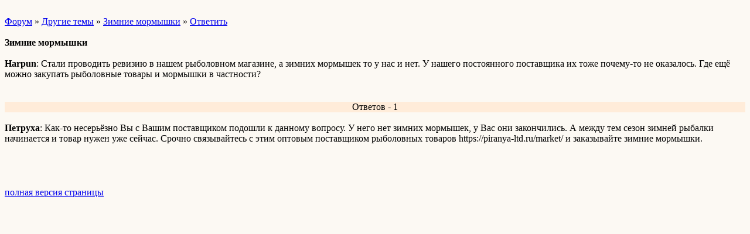

--- FILE ---
content_type: text/html; charset=windows-1251
request_url: http://wap.vestochka.forum24.ru/?1-11-180-00000444-000-0-0-1621748625
body_size: 1244
content:
<html><head><title>Зимние мормышки</title><style>input,textarea{font-family:Verdana;border:1 outset rgb(236,183,104);}</style></head><body bgcolor=#FCF9F3><basefont size=2 face=verdana><div style='padding:10px 0;'></div><a href=/>Форум</a>  » <a href=/?0-11-180>Другие темы</a> » <a href=/?1-11-180-00000444-000-0-0>Зимние мормышки</a>  » <a href=/?46-11-180-00000444-000-0-0>Ответить</a> <br><br><b>Зимние мормышки</b><br><br><b>Harpun</b>: Стали проводить ревизию в нашем рыболовном магазине, а зимних мормышек то у нас и нет. У нашего постоянного поставщика их тоже почему-то не оказалось. Где ещё можно закупать рыболовные товары и мормышки в частности?<br><div style='padding:10px 0;'></div><br><div align=center style='background-color:#FFECD9'>Ответов - 1</div><br><b>Петруха</b>: Как-то несерьёзно Вы с Вашим поставщиком подошли к данному вопросу. У него нет зимних мормышек, у Вас они закончились. А между тем сезон зимней рыбалки начинается и товар нужен уже сейчас. Срочно связывайтесь с этим оптовым поставщиком рыболовных товаров https://piranya-ltd.ru/market/ и заказывайте зимние мормышки.<br><br><div style='padding:10px 0;'><!--<noindex>--><div class='stargate' style='max-height:300px; overflow:hidden;'><!-- Yandex.RTB R-A-515015-5 -->
<div id="yandex_rtb_R-A-515015-5"></div>
<script type="text/javascript">
    (function(w, d, n, s, t) {
        w[n] = w[n] || [];
        w[n].push(function() {
            Ya.Context.AdvManager.render({
                blockId: "R-A-515015-5",
                renderTo: "yandex_rtb_R-A-515015-5",
                async: true
            });
        });
        t = d.getElementsByTagName("script")[0];
        s = d.createElement("script");
        s.type = "text/javascript";
        s.src = "//an.yandex.ru/system/context.js";
        s.async = true;
        t.parentNode.insertBefore(s, t);
    })(this, this.document, "yandexContextAsyncCallbacks");
</script></div><!--</noindex>--></div><br><br><a href=https://vestochka.forum24.ru/?1-11-180-00000444-000-0-0-1621748625 rel='nofollow'>полная версия страницы</a><br><br></body></html>